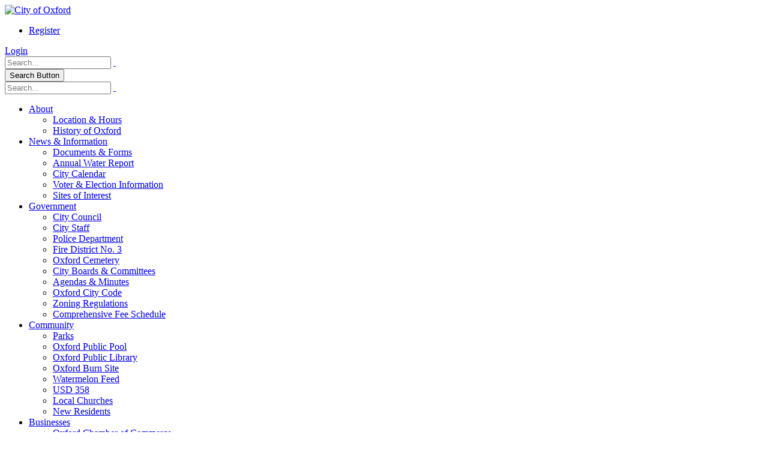

--- FILE ---
content_type: text/html; charset=utf-8
request_url: https://oxfordks.org/Community
body_size: 8583
content:
<!DOCTYPE html>
<html  lang="en-US">
<head id="Head"><meta content="text/html; charset=UTF-8" http-equiv="Content-Type" /><title>
	City of Oxford > Community
</title><meta id="MetaDescription" name="description" content="Official Site of the City of Oxford, Kansas" /><meta id="MetaRobots" name="robots" content="INDEX, FOLLOW" /><link href="/Resources/Shared/stylesheets/dnndefault/7.0.0/default.css?cdv=1680" type="text/css" rel="stylesheet"/><link href="/Resources/Search/SearchSkinObjectPreview.css?cdv=1680" type="text/css" rel="stylesheet"/><link href="/Resources/Shared/Components/CookieConsent/cookieconsent.min.css?cdv=1680" type="text/css" rel="stylesheet"/><link href="/Portals/oxford/portal.css?cdv=1680" type="text/css" rel="stylesheet"/><link href="/Portals/_default/Skins/Porto/Oxford.base.css?cdv=1680" type="text/css" rel="stylesheet"/><link href="/Portals/_default/Skins/Porto/Oxford.theme.css?cdv=1680" type="text/css" rel="stylesheet"/><script src="/Resources/libraries/jQuery/03_05_01/jquery.js?cdv=1680" type="text/javascript"></script><script src="/Resources/libraries/jQuery-Migrate/03_02_00/jquery-migrate.js?cdv=1680" type="text/javascript"></script><script src="/Resources/libraries/jQuery-UI/01_12_01/jquery-ui.js?cdv=1680" type="text/javascript"></script><!--[if IE 8 ]><script type="text/javascript">jQuery("html").addClass("ie ie8");</script><![endif]--><!--[if IE 9 ]><script type="text/javascript">jQuery("html").addClass("ie ie9");</script><![endif]--><!--[if IE]><link rel="stylesheet" type="text/css" href="/Portals/_default/Skins/Porto/Resources/css/ie.css" /><![endif]--><!--[if lte IE 8]><script src="/Portals/_default/Skins/Porto/Resources/js/respond.min.js"></script><script src="/Portals/_default/Skins/Porto/Resources/js/excanvas.min.js"></script><![endif]--><meta id="Porto_Viewport" name="viewport" content="width=device-width, initial-scale=1, minimum-scale=1 user-scalable=0" /></head>
<body id="Body">

    <form method="post" action="/Community" id="Form" enctype="multipart/form-data">
<div class="aspNetHidden">
<input type="hidden" name="__EVENTTARGET" id="__EVENTTARGET" value="" />
<input type="hidden" name="__EVENTARGUMENT" id="__EVENTARGUMENT" value="" />
<input type="hidden" name="__VIEWSTATE" id="__VIEWSTATE" value="CUDAmZYOxHawnw11k4EvPod6SiDHLbTGCEWsv7fbhZ8rSxIT6Xf0D2MZjWV6eN81nswIqKjEkbefe9Ml2FM1Qld4K8e39vAO2iY5DqA7ZGjriBobBAZRqKBxtD3+iPr0QjDF0NAr5UxQxBsrTsv97/gUJ99GiqlBfZfadjskQrZh0PHI6rPG1BbM6P+ApYiMpuPS8lnuFmruoyUViU9eflmlR0c45DEHMeJ+7qEbftZD/[base64]/Ag4W3J5ZRR74MvBL/yIJ+GTF+AWuc4m48XcALrpZpfMCe+shVyW6RZnQnPZ2ee84P5kGw3aHBrtgTsIyBIkhSbcXf/7bIE5PidpUx5MIljFwcvmhh2DSA41rGJ05RD09Ag8IIX/XLQckKTPbK7eMQfUymp+nBcTpKecC1/cbef/u9Mh2IaPR+NQ+SsNnjvAEBXchsUzqWtCiLUI1emswEqFK3gkjHo6lsbAE9SENHln9uZw4CarYFPuq6XgOrwIbtnsfFzMukQtqk4DL9hfvjH+7dAOANp5SySijeznWhVKpPcug/ugOHfLI26/aVhK/505ejlwjyP7IKKZPIYrayNgP6q9AyNdy+JCdufStLxOnrBOoIP7UZ1iGXyISnWsSnuxNONxVGB7dqSLdq5lXjxH3BmbQee84exIGdu46PuOI2WNo4qoiBk84fEbTD0ascP2k2U7ABkFJShiu+epDfDkVjBgYNvMkdL6A/UHITXq7JXHgbNps4r1ffl5H638fvhhE+1WW6J8IW3w==" />
</div>

<script type="text/javascript">
//<![CDATA[
var theForm = document.forms['Form'];
if (!theForm) {
    theForm = document.Form;
}
function __doPostBack(eventTarget, eventArgument) {
    if (!theForm.onsubmit || (theForm.onsubmit() != false)) {
        theForm.__EVENTTARGET.value = eventTarget;
        theForm.__EVENTARGUMENT.value = eventArgument;
        theForm.submit();
    }
}
//]]>
</script>


<script src="/WebResource.axd?d=pynGkmcFUV1FDfP_8u8iY9HnSTGfckFTOZLEgQGt-fXmigxoTEFW8QxHER41&amp;t=638368891540000000" type="text/javascript"></script>


<script src="/ScriptResource.axd?d=NJmAwtEo3IqRX-XBRqlwrY3XNHvQZHQys7eklx1iUwVm5cimeYapOPRSput8id7lGxfziXs-2IaWsUx048XCGA93LOF51Yu7TTbmdgycEjlqhp5rujI9G4h2gG2wH9dYfhvDqQ2&amp;t=722fe453" type="text/javascript"></script>
<script src="/ScriptResource.axd?d=dwY9oWetJoLyaTWuF-kMXcdy_jCRfBnlF8D1Wy6fV_Ef7cuyp7KSycrZeUhvmjsn2h6byBrmrI0wVTMDur0gBOp95IguVTT6YLa6aNSk4XFrsWb6x54K5RGBDyGeUZaNsHVr0VevIpThB6RM0&amp;t=722fe453" type="text/javascript"></script>
<div class="aspNetHidden">

	<input type="hidden" name="__VIEWSTATEGENERATOR" id="__VIEWSTATEGENERATOR" value="CA0B0334" />
	<input type="hidden" name="__EVENTVALIDATION" id="__EVENTVALIDATION" value="vGe2ESxpoG7rYAQ0RIPvvJcRtzCIvUHFx79UbItkpcY4F39VD+WS52PRYvgmyaUJhlzxyO4JEp7V6I/hONIXIw6VgQMkYUBIdPbYdUON03A3Y90ILMNyxlbOOJtMrVEIMBKpcSVmuBbsKQySkydGc24rsesz0t9IFY6Q7zxgotFHlRQd3A1aK0DCvlgW2gTVNR7XLw==" />
</div><script src="/js/dnn.js?cdv=1680" type="text/javascript"></script><script src="/Resources/Shared/Components/CookieConsent/cookieconsent.min.js?cdv=1680" type="text/javascript"></script><script src="/js/dnn.modalpopup.js?cdv=1680" type="text/javascript"></script><script src="/js/dnncore.js?cdv=1680" type="text/javascript"></script><script src="/js/dnn.cookieconsent.js?cdv=1680" type="text/javascript"></script><script src="/Resources/Search/SearchSkinObjectPreview.js?cdv=1680" type="text/javascript"></script><script src="/js/dnn.servicesframework.js?cdv=1680" type="text/javascript"></script><script src="/Portals/_default/Skins/Porto/Resources/Menu/menu.min.js?cdv=1680" type="text/javascript"></script>
<script type="text/javascript">
//<![CDATA[
Sys.WebForms.PageRequestManager._initialize('ScriptManager', 'Form', [], [], [], 9999, '');
//]]>
</script>

        
        
        <script type="text/javascript">jQuery(document).ready(function () { jQuery('#login').find('a').removeAttr('onclick'); });</script><script data-token='loader'>jQuery('body').removeClass('loading-overlay-showing').removeAttr('data-loading-overlay data-plugin-options');</script>
<link id="font" href="//fonts.googleapis.com/css?family=Open+Sans:300,400,600,700,800%7CShadows+Into+Light" rel="stylesheet" type="text/css">
<div class="wrapper" canvas="containers">
	<div class="body">
		<div id="SkipContent"></div>
		<div class="mini-widgets">
			<div class="container">
				<div class="row">
					<div class="col-md-4 text-left">
						<div id="dnn_HeaderLeftPane" class="DNNEmptyPane">
						</div>
					</div>
					<div class="col-md-4 text-center">
						<div id="dnn_HeaderCenterPane" class="DNNEmptyPane">
						</div>
					</div>
					<div class="col-md-4 text-right">
						<div id="dnn_HeaderRightPane" class="DNNEmptyPane">
						</div>
					</div>
				</div>
			</div>
		</div>
		
		
		
		
		
		
		
			<header class="newHeader fixedheader" id="header">
				<div class="header-body">
					<div class="header-container container">
						<div class="header-row">
							<div class="header-column">
								<div class="header-row">
									<div class="logo">
										<a id="dnn_LOGO7_hypLogo" title="City of Oxford" aria-label="City of Oxford" href="https://oxfordks.org/"><img id="dnn_LOGO7_imgLogo" src="/Portals/oxford/logo.png?ver=bXQUK_mIx0HJZdSXvUOv6w%3d%3d" alt="City of Oxford" /></a>
									</div>
								</div>
							</div>
							<div class="header-column justify-content-end">
								<div class="header-row header-nav">
									<nav class="header-nav-top">
										<div class="gtranslator"></div>
										<div class="language">
											<div class="language-object" >


</div>
										</div>
										<div id="login">
											
<div id="dnn_USER6_registerGroup" class="registerGroup">
    <ul class="buttonGroup">
        
        
    	<li class="userDisplayName"><a id="dnn_USER6_enhancedRegisterLink" title="Register" rel="nofollow" onclick="return dnnModal.show(&#39;https://oxfordks.org/Register?returnurl=https%253a%252f%252foxfordks.org%252fCommunity&amp;popUp=true&#39;,/*showReturn*/true,600,950,true,&#39;&#39;)" href="https://oxfordks.org/Register?returnurl=https%3a%2f%2foxfordks.org%2fCommunity">Register</a></li>
                                               
    </ul>
</div>
<div id="dnn_LOGIN6_loginGroup" class="loginGroup">
    <a id="dnn_LOGIN6_enhancedLoginLink" title="Login" class="LoginLink" rel="nofollow" onclick="return dnnModal.show(&#39;https://oxfordks.org/Login?returnurl=/Community&amp;popUp=true&#39;,/*showReturn*/true,300,650,true,&#39;&#39;)" href="https://oxfordks.org/Login?returnurl=%2fCommunity">Login</a>
</div>
										</div>
									</nav>
									<div class="search">
										<div class="input-group">
											<span id="dnn_SEARCH5_ClassicSearch">
    
    
    <span class="searchInputContainer" data-moreresults="See More Results" data-noresult="No Results Found">
        <input name="dnn$SEARCH5$txtSearch" type="text" maxlength="255" size="20" id="dnn_SEARCH5_txtSearch" class="NormalTextBox" aria-label="Search" autocomplete="off" placeholder="Search..." />
        <a class="dnnSearchBoxClearText" title="Clear search text"></a>
    </span>
    <a id="dnn_SEARCH5_cmdSearch" class="icon-search" href="javascript:__doPostBack(&#39;dnn$SEARCH5$cmdSearch&#39;,&#39;&#39;)"> </a>
</span>


<script type="text/javascript">
    $(function() {
        if (typeof dnn != "undefined" && typeof dnn.searchSkinObject != "undefined") {
            var searchSkinObject = new dnn.searchSkinObject({
                delayTriggerAutoSearch : 400,
                minCharRequiredTriggerAutoSearch : 2,
                searchType: 'S',
                enableWildSearch: true,
                cultureCode: 'en-US',
                portalId: -1
                }
            );
            searchSkinObject.init();
            
            
            // attach classic search
            var siteBtn = $('#dnn_SEARCH5_SiteRadioButton');
            var webBtn = $('#dnn_SEARCH5_WebRadioButton');
            var clickHandler = function() {
                if (siteBtn.is(':checked')) searchSkinObject.settings.searchType = 'S';
                else searchSkinObject.settings.searchType = 'W';
            };
            siteBtn.on('change', clickHandler);
            webBtn.on('change', clickHandler);
            
            
        }
    });
</script>

										</div>
									</div>
								</div>
								<div class="header-row header-nav-main">
									<button type="button" class="btn mini-search" data-toggle="collapse" data-target=".search-block">
										<em class="fas fa-search"></em><span class="btn-text-indent">Search Button</span>
									</button>
									<div class="search-block collapse">
										<span id="dnn_MiniSearch7_ClassicSearch">
    
    
    <span class="searchInputContainer" data-moreresults="See More Results" data-noresult="No Results Found">
        <input name="dnn$MiniSearch7$txtSearch" type="text" maxlength="255" size="20" id="dnn_MiniSearch7_txtSearch" class="NormalTextBox" aria-label="Search" autocomplete="off" placeholder="Search..." />
        <a class="dnnSearchBoxClearText" title="Clear search text"></a>
    </span>
    <a id="dnn_MiniSearch7_cmdSearch" class="icon-search" href="javascript:__doPostBack(&#39;dnn$MiniSearch7$cmdSearch&#39;,&#39;&#39;)"> </a>
</span>


<script type="text/javascript">
    $(function() {
        if (typeof dnn != "undefined" && typeof dnn.searchSkinObject != "undefined") {
            var searchSkinObject = new dnn.searchSkinObject({
                delayTriggerAutoSearch : 400,
                minCharRequiredTriggerAutoSearch : 2,
                searchType: 'S',
                enableWildSearch: true,
                cultureCode: 'en-US',
                portalId: -1
                }
            );
            searchSkinObject.init();
            
            
            // attach classic search
            var siteBtn = $('#dnn_MiniSearch7_SiteRadioButton');
            var webBtn = $('#dnn_MiniSearch7_WebRadioButton');
            var clickHandler = function() {
                if (siteBtn.is(':checked')) searchSkinObject.settings.searchType = 'S';
                else searchSkinObject.settings.searchType = 'W';
            };
            siteBtn.on('change', clickHandler);
            webBtn.on('change', clickHandler);
            
            
        }
    });
</script>

									</div>
									<button type="button" class="btn btn-responsive-nav btn-inverse" data-toggle="collapse" data-target=".nav-main-collapse" style="display: none;">
										<em class="fas fa-bars"></em><span class="btn-text-indent">Button</span>
									</button>
									<div class="header-nav-main-effect">
										<div class="navbar-collapse nav-main-collapse collapse">
											<nav class="nav-main mega-menu ddrmenu"><ul class="nav nav-pills nav-main" id="mainMenu">
    <li data-col="" class="dropdown dropdown-full-color dropdown-primary"><a href="https://oxfordks.org/" class="dropdown-toggle">About</a><ul class="dropdown-menu">
        <li><a href="https://oxfordks.org/How-Do-I/Contact-The-City">Location &amp; Hours</a></li>
        <li><a href="https://oxfordks.org/About/History-of-Oxford">History of Oxford</a></li>
      </ul>
    </li>
    <li data-col="" class="dropdown dropdown-full-color dropdown-primary"><a href="https://oxfordks.org/News-Information" class="dropdown-toggle">News &amp; Information</a><ul class="dropdown-menu">
        <li><a href="https://oxfordks.org/News-Information/Documents-Forms">Documents &amp; Forms</a></li>
        <li><a href="https://krwa.net/ccr/Oxford" target="_blank">Annual Water Report</a></li>
        <li><a href="https://oxfordks.org/Calendar">City Calendar</a></li>
        <li><a href="https://oxfordks.org/News-Information/Voter-Election-Information">Voter &amp; Election Information</a></li>
        <li><a href="https://oxfordks.org/News-Information/Sites-of-Interest">Sites of Interest</a></li>
      </ul>
    </li>
    <li data-col="" class="dropdown dropdown-full-color dropdown-primary"><a href="https://oxfordks.org/Government" class="dropdown-toggle">Government</a><ul class="dropdown-menu">
        <li><a href="https://oxfordks.org/Government/City-Council">City Council</a></li>
        <li><a href="https://oxfordks.org/Government/City-Staff">City Staff</a></li>
        <li><a href="https://oxfordks.org/Government/Police-Department">Police Department</a></li>
        <li><a href="https://oxfordks.org/Government/Fire-District-No-3">Fire District No. 3</a></li>
        <li><a href="https://oxfordks.org/Government/Oxford-Cemetery">Oxford Cemetery</a></li>
        <li><a href="https://oxfordks.org/Government/City-Boards-Committees">City Boards &amp; Committees</a></li>
        <li><a href="https://oxfordks.org/Government/Agendas-Minutes">Agendas &amp; Minutes</a></li>
        <li><a href="https://oxfordks.org/Government/Oxford-City-Code">Oxford City Code</a></li>
        <li><a href="https://oxfordks.org/Government/Zoning-Regulations">Zoning Regulations</a></li>
        <li><a href="https://oxfordks.org/Government/Comprehensive-Fee-Schedule">Comprehensive Fee Schedule</a></li>
      </ul>
    </li>
    <li data-col="" class="dropdown active dropdown-full-color dropdown-primary"><a href="https://oxfordks.org/Community" class="dropdown-toggle">Community</a><ul class="dropdown-menu">
        <li><a href="https://oxfordks.org/Community/Parks">Parks</a></li>
        <li><a href="https://oxfordks.org/Community/Oxford-Public-Pool">Oxford Public Pool</a></li>
        <li><a href="https://oxfordks.org/Community/Oxford-Public-Library">Oxford Public Library</a></li>
        <li><a href="https://oxfordks.org/Community/Oxford-Burn-Site">Oxford Burn Site</a></li>
        <li><a href="https://oxfordks.org/Community/Watermelon-Feed">Watermelon Feed</a></li>
        <li><a href="https://oxfordks.org/Community/USD-358">USD 358</a></li>
        <li><a href="https://oxfordks.org/Community/Local-Churches">Local Churches</a></li>
        <li><a href="https://oxfordks.org/Community/New-Residents">New Residents</a></li>
      </ul>
    </li>
    <li data-col="" class="dropdown dropdown-full-color dropdown-primary"><a href="https://oxfordks.org/Businesses" class="dropdown-toggle">Businesses</a><ul class="dropdown-menu">
        <li><a href="https://oxfordks.org/Businesses/Oxford-Chamber-of-Commerce">Oxford Chamber of Commerce</a></li>
        <li><a href="https://oxfordks.org/Businesses/Local-Businesses">Local Businesses</a></li>
      </ul>
    </li>
    <li data-col="" class="dropdown dropdown-full-color dropdown-primary"><a href="https://oxfordks.org/How-Do-I" class="dropdown-toggle">How Do I?</a><ul class="dropdown-menu">
        <li><a href="https://oxfordks.org/How-Do-I/Contact-The-City">Contact The City</a></li>
        <li><a href="https://oxfordks.org/How-Do-I/Pay-My-Bill" target="_blank">Pay My Bill</a></li>
        <li><a href="https://oxfordks.org/How-Do-I/Apply-for-a-Job">Apply for a Job</a></li>
      </ul>
    </li>
  </ul></nav>
										</div>
									</div>
									<div class="social-icons">
										<ul class="social-icons new"></ul>
									</div>
								</div>
							</div>
						</div>
					</div>
				</div>
			</header>
		
		
		
		<div role="main" class="main">
			
				<section class="page-top small">
					<div class="page-top-info container">
						<div class="row">
							<div class="col-md-12">
								<ul class="breadcrumb">
									<li>
										<span id="dnn_dnnBreadcrumb1_lblBreadCrumb" itemprop="breadcrumb" itemscope="" itemtype="https://schema.org/breadcrumb"><span itemscope itemtype="http://schema.org/BreadcrumbList"><span itemprop="itemListElement" itemscope itemtype="http://schema.org/ListItem"><a href="https://oxfordks.org/Community" class=" " itemprop="item"><span itemprop="name">Community</span></a><meta itemprop="position" content="1" /></span></span></span>
									</li>
								</ul>
							</div>
						</div>
					</div>
				</section>
			
			
			<div id="dnn_ContentPaneFull" class="DNNEmptyPane">
			</div>
			<div class="container">
				<div class="row">
					<div class="col-md-12">
						<div id="dnn_contentPane">
						<div class="DnnModule DnnModule-DNN_HTML DnnModule-27635"><a name="27635"></a><div id="dnn_ctr27635_ContentPane">
<!-- Start_Module_27635 --><div id="dnn_ctr27635_ModuleContent" class="DNNModuleContent ModDNNHTMLC">
	<div id="dnn_ctr27635_HtmlModule_lblContent" class="Normal">
	<p><strong>Little Town Square</strong> is in the heart of the City and provides a place to sit and enjoy the activities downtown.&nbsp;</p>

<p><strong>Napawalla Park,</strong> located right off Highway 160,&nbsp;provides camping facilities and covered shelters with tables, a disc golf course and horse shoe pits.</p>

<p><strong>Cave Park</strong>, located directly on the Arkansas River with a public access point for the river this park also has our restored steam engine with playground equipment and covered shelters.</p>

<p><strong>The Oxford Public Library,</strong> also located at 115 South Sumner,&nbsp;is open Monday thru Friday from 9-Noon and 1-5 PM.&nbsp; The Library provides special programs during the year such as the Summer Reading Program, Page Turners Book Club, Books and Babies, Story Time and other fun activities.</p>

<p><strong>Oxford Public Swimming Pool</strong>, open everyday from Memorial Day to Labor Day*&nbsp;our pool also offers party rentals.</p>

<p>&nbsp;</p>

<p>*Once school starts Pool will only be open on weekends until Labor Day&nbsp;</p>

</div>

</div><!-- End_Module_27635 --></div>
</div></div>
					</div>
				</div>
			</div>
			<div id="dnn_TopPaneFull" class="DNNEmptyPane">
			</div>
			<div id="dnn_TopUpperPaneFull" class="DNNEmptyPane">
			</div>
			<div class="container">
				<div class="row">
					<div class="col-md-12">
						<div id="dnn_TopPane" class="DNNEmptyPane">
						</div>
					</div>
				</div>
			</div>
			<div id="dnn_TopLowerPaneFull" class="DNNEmptyPane">
			</div>
			<div class="container">
				<div class="row">
					<div class="col-md-3">
						<div id="dnn_TopLeftSidebar" class="DNNEmptyPane">
						</div>
					</div>
					<div class="col-md-9">
						<div id="dnn_TopLeftSidebarOuter" class="DNNEmptyPane">
						</div>
					</div>
				</div>
				<div class="row">
					<div class="col-md-9">
						<div id="dnn_TopRightSidebarOuter" class="DNNEmptyPane">
						</div>
					</div>
					<div class="col-md-3">
						<div id="dnn_TopRightSidebar" class="DNNEmptyPane">
						</div>
					</div>
				</div>
				<div class="row">
					<div class="col-md-3">
						<div id="dnn_TopLeftOuter" class="DNNEmptyPane">
						</div>
					</div>
					<div class="col-md-3">
						<div id="dnn_TopLeftInner" class="DNNEmptyPane">
						</div>
					</div>
					<div class="col-md-3">
						<div id="dnn_TopRightInner" class="DNNEmptyPane">
						</div>
					</div>
					<div class="col-md-3">
						<div id="dnn_TopRightOuter" class="DNNEmptyPane">
						</div>
					</div>
				</div>
				<div class="row">
					<div class="col-md-4">
						<div id="dnn_TopLeftPane" class="DNNEmptyPane">
						</div>
					</div>
					<div class="col-md-4">
						<div id="dnn_TopMiddlePane" class="DNNEmptyPane">
						</div>
					</div>
					<div class="col-md-4">
						<div id="dnn_TopRightPane" class="DNNEmptyPane">
						</div>
					</div>
				</div>
			</div>
			<div id="dnn_MiddlePaneFull" class="DNNEmptyPane">
			</div>
			<div class="container">
				<div class="row">
					<div class="col-md-12">
						<div id="dnn_MiddlePane" class="DNNEmptyPane">
						</div>
					</div>
				</div>
				<div class="row">
					<div class="col-md-3">
						<div id="dnn_LeftShortPane" class="DNNEmptyPane">
						</div>
					</div>
					<div class="col-md-6">
						<div id="dnn_CenterPane" class="DNNEmptyPane">
						</div>
					</div>
					<div class="col-md-3">
						<div id="dnn_RightShortPane" class="DNNEmptyPane">
						</div>
					</div>
				</div>
				<div class="row">
					<div class="col-md-8">
						<div id="dnn_RightSidebarOuter" class="DNNEmptyPane">
						</div>
					</div>
					<div class="col-md-4">
						<div id="dnn_RightSidebar" class="DNNEmptyPane">
						</div>
					</div>
				</div>
				<div class="row">
					<div class="col-md-4">
						<div id="dnn_LeftSidebar" class="DNNEmptyPane">
						</div>
					</div>
					<div class="col-md-8">
						<div id="dnn_LeftSidebarOuter" class="DNNEmptyPane">
						</div>
					</div>
				</div>
				<div class="row">
					<div class="col-md-6">
						<div id="dnn_LeftPane" class="DNNEmptyPane">
						</div>
					</div>
					<div class="col-md-6">
						<div id="dnn_RightPane" class="DNNEmptyPane">
						</div>
					</div>
				</div>
				<div class="row">
					<div class="col-md-4">
						<div id="dnn_BottomLeftPane" class="DNNEmptyPane">
						</div>
					</div>
					<div class="col-md-4">
						<div id="dnn_BottomCenterPane" class="DNNEmptyPane">
						</div>
					</div>
					<div class="col-md-4">
						<div id="dnn_BottomRightPane" class="DNNEmptyPane">
						</div>
					</div>
				</div>
				<div class="row">
					<div class="col-md-12">
						<div id="dnn_ContentLowerPane" class="DNNEmptyPane">
						</div>
					</div>
				</div>
				<div class="row">
					<div class="col-md-12">
						<div id="dnn_BottomPane" class="DNNEmptyPane">
						</div>
					</div>
				</div>
			</div>
		</div>
		<div id="dnn_BottomPaneFull" class="DNNEmptyPane">
		</div>
		<footer id="footer">
			<div class="container">
				<div class="row">
					<div class="col-md-12">
						<div id="dnn_FooterTop" class="DNNEmptyPane">
						</div>
					</div>
				</div>
				<div class="row">
					<div class="col-md-6">
						<div id="dnn_FooterLeft" class="DNNEmptyPane">
						</div>
					</div>
					<div class="col-md-6">
						<div id="dnn_FooterRight" class="DNNEmptyPane">
						</div>
					</div>
				</div>
				<div class="row">
					<div class="col-md-4">
						<div id="dnn_FooterLeftPane" class="DNNEmptyPane">
						</div>
					</div>
					<div class="col-md-4">
						<div id="dnn_FooterCenterPane" class="DNNEmptyPane">
						</div>
					</div>
					<div class="col-md-4">
						<div id="dnn_FooterRightPane" class="DNNEmptyPane">
						</div>
					</div>
				</div>
				<div class="row">
					<div class="col-md-3">
						<div id="dnn_FooterLeftOuter" class="DNNEmptyPane">
						</div>
					</div>
					<div class="col-md-3">
						<div id="dnn_FooterLeftInner" class="DNNEmptyPane">
						</div>
					</div>
					<div class="col-md-3">
						<div id="dnn_FooterRightInner" class="DNNEmptyPane">
						</div>
					</div>
					<div class="col-md-3">
						<div id="dnn_FooterRightOuter" class="DNNEmptyPane">
						</div>
					</div>
				</div>
				<div class="row">
					<div class="col-md-12">
						<div id="dnn_FooterBottom">
						<div class="DnnModule DnnModule-DNN_HTML DnnModule-27605"><a name="27605"></a><div id="dnn_ctr27605_ContentPane">
<!-- Start_Module_27605 --><div id="dnn_ctr27605_ModuleContent" class="DNNModuleContent ModDNNHTMLC">
	<div id="dnn_ctr27605_HtmlModule_lblContent" class="Normal">
	<div class="contact-details" style="text-align:center;font-size:130%;">
<p><a href="https://maps.app.goo.gl/dGUg8movNE8EqD3R9" style="font-size:130%;" target="_blank"><em class="icon icon-map-marker"></em>&nbsp;115 S. Sumner St&nbsp;|&nbsp;PO Box 337&nbsp;| Oxford, Kansas 67119</a>&nbsp; &nbsp; &nbsp; &nbsp; &nbsp; &nbsp; &nbsp; &nbsp; &nbsp;<a href="tel:6204552223" style="font-size:130%;"><em class="icon icon-phone"></em>&nbsp;(620) 455-2223</a>&nbsp; &nbsp; &nbsp; &nbsp; &nbsp; &nbsp; &nbsp; &nbsp; &nbsp; &nbsp; <a href="mailto:sbrister@oxfordks.org" style="font-size:130%;">&nbsp;<em class="icon icon-envelope"></em>&nbsp;Email us</a></p>
</div>

</div>

</div><!-- End_Module_27605 --></div>
</div></div>
					</div>
				</div>
			</div>
			<div class="footer-copyright">
				<div class="container">
					<div class="row">
						<div class="col-md-12">
							<span class="copyright">&copy;</span>
							<span id="dnn_dnnCopyright_lblCopyright" class="copyright">Copyright 2026 by City of Oxford, Kansas</span>

							<a id="dnn_dnnTerms_hypTerms" class="terms" rel="nofollow" href="https://oxfordks.org/Terms">Terms Of Use</a>
							<a id="dnn_dnnPrivacy_hypPrivacy" class="privacy" rel="nofollow" href="https://oxfordks.org/Privacy">Privacy Statement</a>
						</div>
					</div>
				</div>
			</div>
		</footer>
		
		<div class="layout_trigger">
		</div>
	</div>
</div>

<script type="text/javascript">jQuery('#login').find('a').removeAttr('onclick'); jQuery('#login').children('a').removeAttr('onclick');</script>
        <input name="ScrollTop" type="hidden" id="ScrollTop" />
        <input name="__dnnVariable" type="hidden" id="__dnnVariable" autocomplete="off" value="`{`__scdoff`:`1`,`cc_morelink`:``,`cc_message`:`This website uses cookies to ensure you get the best experience on our website.`,`cc_dismiss`:`Got it!`,`cc_link`:`Learn more`,`sf_siteRoot`:`/`,`sf_tabId`:`8913`}" />
        <input name="__RequestVerificationToken" type="hidden" value="fzqVQVLfUU60Aip8gp7fZreRAf3HMoru4YcuAYQSzNu5dRAn2XwvPKNloO7pq3FmEN1jqA2" /><script src="/Portals/_default/Skins/Porto/Oxford.base.js?cdv=1680" type="text/javascript"></script><script src="/Portals/_default/Skins/Porto/Oxford.js?cdv=1680" type="text/javascript"></script>
    </form>
    <!--CDF(Javascript|/js/dnncore.js?cdv=1680|DnnBodyProvider|100)--><!--CDF(Javascript|/js/dnn.js?cdv=1680|DnnBodyProvider|12)--><!--CDF(Javascript|/Resources/Shared/Components/CookieConsent/cookieconsent.min.js?cdv=1680|DnnBodyProvider|40)--><!--CDF(Css|/Resources/Shared/Components/CookieConsent/cookieconsent.min.css?cdv=1680|DnnPageHeaderProvider|12)--><!--CDF(Javascript|/js/dnn.cookieconsent.js?cdv=1680|DnnBodyProvider|100)--><!--CDF(Javascript|/js/dnn.modalpopup.js?cdv=1680|DnnBodyProvider|50)--><!--CDF(Css|/Resources/Shared/stylesheets/dnndefault/7.0.0/default.css?cdv=1680|DnnPageHeaderProvider|5)--><!--CDF(Css|/Portals/_default/Skins/Porto/Oxford.base.css?cdv=1680|DnnPageHeaderProvider|99)--><!--CDF(Javascript|/Portals/_default/Skins/Porto/Oxford.base.js?cdv=1680|DnnFormBottomProvider|100)--><!--CDF(Css|/Portals/_default/Skins/Porto/Oxford.theme.css?cdv=1680|DnnPageHeaderProvider|101)--><!--CDF(Javascript|/Portals/_default/Skins/Porto/Oxford.js?cdv=1680|DnnFormBottomProvider|102)--><!--CDF(Css|/Portals/oxford/portal.css?cdv=1680|DnnPageHeaderProvider|35)--><!--CDF(Css|/Resources/Search/SearchSkinObjectPreview.css?cdv=1680|DnnPageHeaderProvider|10)--><!--CDF(Javascript|/Resources/Search/SearchSkinObjectPreview.js?cdv=1680|DnnBodyProvider|100)--><!--CDF(Css|/Resources/Search/SearchSkinObjectPreview.css?cdv=1680|DnnPageHeaderProvider|10)--><!--CDF(Javascript|/Resources/Search/SearchSkinObjectPreview.js?cdv=1680|DnnBodyProvider|100)--><!--CDF(Css|/Resources/Search/SearchSkinObjectPreview.css?cdv=1680|DnnPageHeaderProvider|10)--><!--CDF(Javascript|/Resources/Search/SearchSkinObjectPreview.js?cdv=1680|DnnBodyProvider|100)--><!--CDF(Css|/Resources/Search/SearchSkinObjectPreview.css?cdv=1680|DnnPageHeaderProvider|10)--><!--CDF(Javascript|/Resources/Search/SearchSkinObjectPreview.js?cdv=1680|DnnBodyProvider|100)--><!--CDF(Css|/Resources/Search/SearchSkinObjectPreview.css?cdv=1680|DnnPageHeaderProvider|10)--><!--CDF(Javascript|/Resources/Search/SearchSkinObjectPreview.js?cdv=1680|DnnBodyProvider|100)--><!--CDF(Css|/Resources/Search/SearchSkinObjectPreview.css?cdv=1680|DnnPageHeaderProvider|10)--><!--CDF(Javascript|/Resources/Search/SearchSkinObjectPreview.js?cdv=1680|DnnBodyProvider|100)--><!--CDF(Css|/Resources/Search/SearchSkinObjectPreview.css?cdv=1680|DnnPageHeaderProvider|10)--><!--CDF(Javascript|/Resources/Search/SearchSkinObjectPreview.js?cdv=1680|DnnBodyProvider|100)--><!--CDF(Css|/Resources/Search/SearchSkinObjectPreview.css?cdv=1680|DnnPageHeaderProvider|10)--><!--CDF(Javascript|/Resources/Search/SearchSkinObjectPreview.js?cdv=1680|DnnBodyProvider|100)--><!--CDF(Css|/Resources/Search/SearchSkinObjectPreview.css?cdv=1680|DnnPageHeaderProvider|10)--><!--CDF(Javascript|/Resources/Search/SearchSkinObjectPreview.js?cdv=1680|DnnBodyProvider|100)--><!--CDF(Css|/Resources/Search/SearchSkinObjectPreview.css?cdv=1680|DnnPageHeaderProvider|10)--><!--CDF(Javascript|/Resources/Search/SearchSkinObjectPreview.js?cdv=1680|DnnBodyProvider|100)--><!--CDF(Css|/Resources/Search/SearchSkinObjectPreview.css?cdv=1680|DnnPageHeaderProvider|10)--><!--CDF(Javascript|/Resources/Search/SearchSkinObjectPreview.js?cdv=1680|DnnBodyProvider|100)--><!--CDF(Css|/Resources/Search/SearchSkinObjectPreview.css?cdv=1680|DnnPageHeaderProvider|10)--><!--CDF(Javascript|/Resources/Search/SearchSkinObjectPreview.js?cdv=1680|DnnBodyProvider|100)--><!--CDF(Css|/Resources/Search/SearchSkinObjectPreview.css?cdv=1680|DnnPageHeaderProvider|10)--><!--CDF(Javascript|/Resources/Search/SearchSkinObjectPreview.js?cdv=1680|DnnBodyProvider|100)--><!--CDF(Css|/Resources/Search/SearchSkinObjectPreview.css?cdv=1680|DnnPageHeaderProvider|10)--><!--CDF(Javascript|/Resources/Search/SearchSkinObjectPreview.js?cdv=1680|DnnBodyProvider|100)--><!--CDF(Css|/Resources/Search/SearchSkinObjectPreview.css?cdv=1680|DnnPageHeaderProvider|10)--><!--CDF(Javascript|/Resources/Search/SearchSkinObjectPreview.js?cdv=1680|DnnBodyProvider|100)--><!--CDF(Css|/Resources/Search/SearchSkinObjectPreview.css?cdv=1680|DnnPageHeaderProvider|10)--><!--CDF(Javascript|/Resources/Search/SearchSkinObjectPreview.js?cdv=1680|DnnBodyProvider|100)--><!--CDF(Javascript|/js/dnn.servicesframework.js?cdv=1680|DnnBodyProvider|100)--><!--CDF(Javascript|/Portals/_default/Skins/Porto/Resources/Menu/menu.min.js?cdv=1680|DnnBodyProvider|100)--><!--CDF(Javascript|/Resources/libraries/jQuery-UI/01_12_01/jquery-ui.js?cdv=1680|DnnPageHeaderProvider|10)--><!--CDF(Javascript|/Resources/libraries/jQuery/03_05_01/jquery.js?cdv=1680|DnnPageHeaderProvider|5)--><!--CDF(Javascript|/Resources/libraries/jQuery-Migrate/03_02_00/jquery-migrate.js?cdv=1680|DnnPageHeaderProvider|6)-->
    
</body>
</html>
